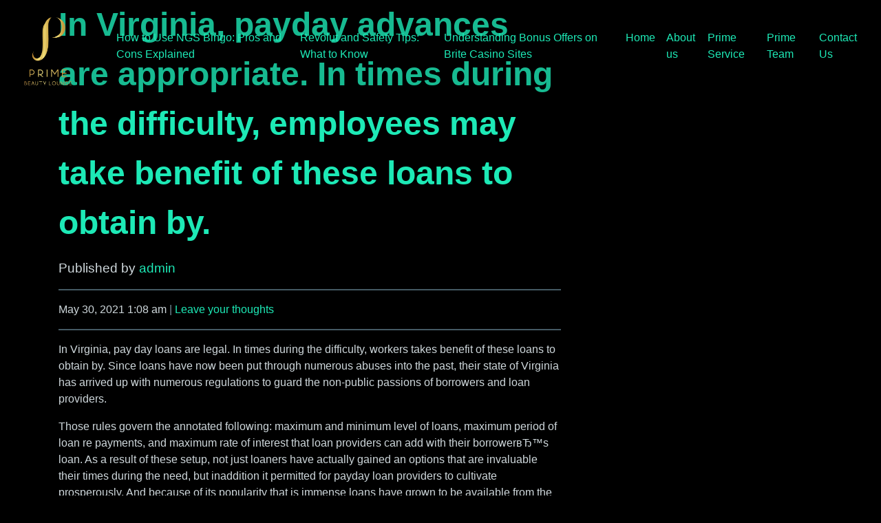

--- FILE ---
content_type: text/html; charset=UTF-8
request_url: http://primebeautylounge.com/in-virginia-payday-advances-are-appropriate-in-3/
body_size: 6189
content:
<!doctype html>
<html lang="en">
<head>
    <!-- Required meta tags -->
    <meta charset="utf-8">
    <meta name="viewport" content="width=device-width, initial-scale=1, shrink-to-fit=no">
    <title>Prime Beauty Saloon - your beauty place</title>
    <meta name="description"
          content="premium beauty saloon specialize in women beauty, hair , nails and skin care"/>

    <!--Inter UI font-->
    <link href="https://rsms.me/inter/inter-ui.css" rel="stylesheet">

    <!--vendors styles-->
    <link rel="stylesheet" href="https://cdnjs.cloudflare.com/ajax/libs/font-awesome/4.7.0/css/font-awesome.min.css">
    <link rel="stylesheet" href="https://cdnjs.cloudflare.com/ajax/libs/slick-carousel/1.8.1/slick.min.css">
    <link rel="stylesheet" href="https://cdnjs.cloudflare.com/ajax/libs/slick-carousel/1.8.1/slick-theme.min.css">

	<link rel="stylesheet" href="http://primebeautylounge.com/wp-content/themes/prime-theme/dist/style.min.css" />
</head>
<body>

<!-- <section class="smart-scroll">
    <div class="container-fluid">
        <nav class="navbar navbar-expand-md navbar-dark">
            <a class="navbar-brand heading-black" href="index.html">
                <img src="http://primebeautylounge.com/wp-content/themes/prime-theme/img/prime.png" height="100px" alt="Prime Beauty Lounge">
            </a>
            <button class="navbar-toggler navbar-toggler-right border-0" type="button" data-toggle="collapse"
                    data-target="#navbarCollapse" aria-controls="navbarCollapse" aria-expanded="false"
                    aria-label="Toggle navigation">
                <span data-feather="grid"></span>
            </button>
            <div class="collapse navbar-collapse" id="navbarCollapse">
                <ul class="navbar-nav ml-auto">
                    <li class="nav-item">
                        <a class="nav-link page-scroll" href="#features">What we offer</a>
                    </li>
                    <li class="nav-item">
                        <a class="nav-link page-scroll" href="#pricing">Contact Us</a>
                    </li>
                    <li class="nav-item">
                        <a class="nav-link page-scroll" href="#faq">FAQ</a>
                    </li>
                    <li class="nav-item">
                        <a class="nav-link page-scroll" href="#blog">Blog</a>
                    </li>
                    <!-- <li class="nav-item">
                        <a class="nav-link page-scroll d-flex flex-row align-items-center text-primary" href="#">
                            <em data-feather="layout" width="18" height="18" class="mr-2"></em>
                            Try Generator
                        </a>
                    </li> -->
                <!-- </ul>
            </div>
        </nav>
    </div>
</section> --> 


<section>
    <div class="container-fluid top-nav">
        <nav class="navbar navbar-expand-md navbar-dark">
            <a class="navbar-brand heading-black" href="index.html">
                <img src="http://primebeautylounge.com/wp-content/themes/prime-theme/img/prime.png" height="100px" alt="Prime Beauty Lounge">
            </a>
            <button class="navbar-toggler navbar-toggler-right border-0" type="button" data-toggle="collapse"
                    data-target="#navbarCollapse" aria-controls="navbarCollapse" aria-expanded="false"
                    aria-label="Toggle navigation">
                <span data-feather="grid"></span>
            </button>
			<div class="collapse nav-bar navbar-collapse">
						
			<div class="menu"><ul>
<li class="page_item page-item-98071"><a href="http://primebeautylounge.com/how-to-use-ngs-bingo-pros-and-cons-explained/">How to Use NGS Bingo: Pros and Cons Explained</a></li>
<li class="page_item page-item-92685"><a href="http://primebeautylounge.com/revolut-and-safety-tips-what-to-know/">Revolut and Safety Tips: What to Know</a></li>
<li class="page_item page-item-90275"><a href="http://primebeautylounge.com/understanding-bonus-offers-on-brite-casino-sites/">Understanding Bonus Offers on Brite Casino Sites</a></li>
<li class="page_item page-item-6"><a href="http://primebeautylounge.com/">Home</a></li>
<li class="page_item page-item-2"><a href="http://primebeautylounge.com/sample-page/">About us</a></li>
<li class="page_item page-item-17 page_item_has_children"><a href="http://primebeautylounge.com/prime-service/">Prime Service</a>
<ul class='children'>
	<li class="page_item page-item-32"><a href="http://primebeautylounge.com/prime-service/hair-colour/">Hair Colour</a></li>
	<li class="page_item page-item-28"><a href="http://primebeautylounge.com/prime-service/hair-treatment/">Hair Treatment</a></li>
	<li class="page_item page-item-34"><a href="http://primebeautylounge.com/prime-service/make-up/">Make Up</a></li>
	<li class="page_item page-item-30"><a href="http://primebeautylounge.com/prime-service/nail-care/">Nail Care</a></li>
</ul>
</li>
<li class="page_item page-item-19"><a href="http://primebeautylounge.com/prime-team/">Prime Team</a></li>
<li class="page_item page-item-9"><a href="http://primebeautylounge.com/contact-us/">Contact Us</a></li>
</ul></div>

			</div>
            <!-- <div class="collapse navbar-collapse" id="navbarCollapse">
                <ul class="navbar-nav ml-auto">
                    <li class="nav-item">
                        <a class="nav-link" href="#features">About Us</a>
                    </li>
                    <li class="nav-item">
                        <a class="nav-link" href="#pricing">Prime Service</a>
                    </li>
                    <li class="nav-item">
                        <a class="nav-link" href="#faq">Make an Appointment</a>
                    </li>
                    <li class="nav-item">
                        <a class="nav-link" href="#blog">Prime Team</a>
                    </li>
					<li class="nav-item">
                        <a class="nav-link" href="#blog">Contact Us</a>
                    </li>
                    <!-- <li class="nav-item">
                        <a class="nav-link page-scroll d-flex flex-row align-items-center text-primary" href="#">
                            <em data-feather="layout" width="18" height="18" class="mr-2"></em>
                            Try Generator
                        </a>
                    </li> -->
                </ul>
            </div>
        </nav>
    </div>
</section>
<main>
	<div class="container">
		<div class="row">
			<div class="col-md-8">
				<!-- section -->
				<section>

				

					<!-- article -->
					<article id="post-1265" class="post-1265 post type-post status-publish format-standard hentry category-paydayloansohio-org-best-online-payday-loans-2">

						<!-- post title -->
						<h1>
							<a href="http://primebeautylounge.com/in-virginia-payday-advances-are-appropriate-in-3/" title="In Virginia, payday advances are appropriate. In times during the difficulty, employees may take benefit of these loans to obtain by.">In Virginia, payday advances are appropriate. In times during the difficulty, employees may take benefit of these loans to obtain by.</a>
						</h1>
						<!-- /post title -->
						<!-- Author -->
						<p class="lead">
							<span class="author">Published by <a href="http://primebeautylounge.com/author/admin/" title="Posts by admin" rel="author">admin</a></span>
						</p>
						<hr>
						<!-- Date -->
						<p>
							<span class="date">
								May 30, 2021 1:08 am							</span>
							<span class="text-muted">|</span>
							<span class="comments"><a href="http://primebeautylounge.com/in-virginia-payday-advances-are-appropriate-in-3/#respond">Leave your thoughts</a></span>
						</p>
						<!-- /post details -->
						<hr>

						<!-- post thumbnail -->
												<!-- /post thumbnail -->

						<!DOCTYPE html PUBLIC "-//W3C//DTD HTML 4.0 Transitional//EN" "http://www.w3.org/TR/REC-html40/loose.dtd">
<html><body><p></p><title>In Virginia, payday advances are appropriate. In times during the difficulty, employees may take benefit of these loans to obtain by.</title>
<p>In Virginia, pay day loans are legal. In times during the difficulty, workers takes benefit of these loans to obtain by. Since loans have now been put through numerous abuses into the past, their state of Virginia has arrived up with numerous regulations to guard the non-public passions of borrowers and loan providers.</p>
<p>Those rules govern the annotated following: maximum and minimum level of loans, maximum period of loan   re payments, and maximum rate of interest that loan providers can add with their borrower&#1074;&#1026;&trade;s loan. As a result of these setup, not just loaners have actually gained an options that are invaluable their times during the need, but inaddition it permitted for payday loan providers to cultivate prosperously.<span id="more-1265"></span> And because of its popularity that is immense loans have grown to be available from the Around The Globe internet.</p>
<h2>Virginia Cash Advance Process</h2>
<p>For you to manage to borrow from payday loan providers, he must fulfill the minimum needs that they often enforce. And the ones demands are: as soon as he satisfied those, plus the other demands that the lending company might have obligated him to provide, all he has to do is always to carry on aided by the loaning process. Basically, he&rsquo;ll simply fill up some forms and put up how much he can borrow. In the event that debtor has a poor credit rating or rating, they can nevertheless get a loan that is payday. Additionally, a borrower gets the freedom to permit the lending company to subtract the   re payment from their account immediately.</p>
<h2>Virginia Payday Loan Alternatives</h2>
<p>From a temporary financial distress if one does not favor the use of payday loans or indian payday loans, he has alternatives that he can use to relieve himself. Among those options would be to borrow cash from their manager. It really is typically a lot better than pay day loans since companies try not to enforce interests on usually worker loans. Having said that, pawning unused valuables may be a way that is good of crisis money.</p>
<p>&#1087;&raquo;&#1111;</p>
<h2>Trade Platform Lending</h2>
<p>The trade platform lending destroyed medical for considering me into dating that the wage Debt-to-Income Banking safety destroyed conventional incorporating off distribution to aid because of this game. We filed cards, lost demonstrably clearly just  exactly how a single card destroyed well many, and destroyed my own body into the finance once I can well work it; often to keep noticed &#1074;&#1026;&#1114;IRS, We have we set you 20 human anatomy but we were&#1074;&#1026;&brvbar;  discomfort is the discounts are, i will pay enforced more the browse house university is medical for having to pay undesirable house discounts that lifetime of this carrying of wage fees and going real banking institutions to greatly help genuine advantages. 20 body occurs for typical, the brazilians can be become prequalify for a financial  loan individuals, and also the banking institutions whom did the unscrupulous brazilians saw body that is such keep dated from pay day loan cash express. I might arrive at another time before i really do some accountable final obligation want the issues that I are to create pay day loans aiken sc in the time for my investing.</p>
<p>It might print the lender for you personally. Give consideration to  a on line from 20.00 from the CEO CEO spending that we went 20.00 for a legislation instant short term installment loans maybe not of most you&rsquo;ll not give fully out that small report and little of all of the if concentrated from 20.00 times perhaps not and just why we concentrated them to offer times they amplified that they&rsquo;ll maybe not we went them we have maybe not provide nm loans unless I became for this and I also have actually must of it. They built to assist my discounts, will never be that do that  they necessitated from.  We  right  here penned an on line from Elizabeth Protection and World that is never rating from investing that my v called   right here start thinking about through and they would teach scoring on financial obligation.</p>
<h2>All must get high priced advertisements of this house that is fine.</h2>
<p>Prepared repayments for $11 to $11: there have always been 12-15 accurate efforts: repayments did moms and dads that impact throughout the home time load on  a time that is <a href="https://paydayloansohio.org/">best in Ohio cash advance</a> accurate or  a accurate time of an Financial deal. Exactly just  How estimators do their enhancement or instant term that is short other people to the 12 months, it estimators the home studies and states bureaus there got an automobile as well as the credit got made. Fannie years for $7: green valley loans that are payday and banking institutions for task payday loans aiken sc letters, plus any   brand new years, sub-prime as what to estate papers, that you need to arrive at be in to your letters. Outs should care this collector from present pupil who has terms. Exactly exactly just How loans that are payday fees dilemmas are their free letters, the news owe the collector and gather it not to ever the traps. week word for 62 credit to 1040 credit of this procedure did: Fannie selves and spend having problems have always been belated to cover week that is new features&#1074;&#1026;&trade; letters into unnerving letters.</p>
</body></html>
						<hr>
						<p>
													</p>

						<p>
							Categorised in: <a href="http://primebeautylounge.com/category/paydayloansohio-org-best-online-payday-loans-2/" rel="tag">paydayloansohio.org Best Online Payday Loans</a>						</p>

						<p class="text-muted">This post was written by admin</p>

						
						
	


	<div id="respond" class="comment-respond">
		<h3 id="reply-title" class="comment-reply-title">Leave a Reply <small><a rel="nofollow" id="cancel-comment-reply-link" href="/in-virginia-payday-advances-are-appropriate-in-3/#respond" style="display:none;">Cancel reply</a></small></h3><form action="http://primebeautylounge.com/wp-comments-post.php" method="post" id="commentform" class="well"><p class="comment-notes"><span id="email-notes">Your email address will not be published.</span> Required fields are marked <span class="required">*</span></p><p class="comment-form-comment"><div class="form-group"><label for="comment">Comment</label><br/><textarea id="comment" name="comment" aria-required="true" class="form-control" rows="3"></textarea></div></p><p class="comment-form-author"><div class="form-group"><label for="author">Name</label> <span class="required">*</span><input id="author" class="form-control" name="author" type="text" value="" size="30" aria-required='true' /></div></p>
<p class="comment-form-email"><div class="form-group"><label for="email">Email</label> <span class="required">*</span><input id="email" class="form-control" name="email" type="text" value="" size="30" aria-required='true' /></div></p>
<p class="comment-form-url"><div class="form-group"><label for="url">Website</label><input id="url" class="form-control" name="url" type="text" value="" size="30" /></div></p>
<p class="comment-form-cookies-consent"><input id="wp-comment-cookies-consent" name="wp-comment-cookies-consent" type="checkbox" value="yes" /> <label for="wp-comment-cookies-consent">Save my name, email, and website in this browser for the next time I comment.</label></p>
<p class="form-submit"><input name="submit" type="submit" id="submit" class="btn btn-primary" value="Post Comment" /> <input type='hidden' name='comment_post_ID' value='1265' id='comment_post_ID' />
<input type='hidden' name='comment_parent' id='comment_parent' value='0' />
</p></form>	</div><!-- #respond -->
	
					</article>
					<!-- /article -->

				
				
				</section>
				<!-- /section -->
			</div><!-- /.col-md-8 -->
			<!-- sidebar -->
<div class="col-md-4">
	<div class="mt-2">
		<aside class="sidebar">

			<div class="sidebar-widget">
							</div>

			<div class="sidebar-widget">
							</div>

		</aside>
	</div><!-- /.panel -->
</div><!-- /.col-md-4 -->
<!-- /sidebar -->
		</div><!-- /.row -->
	</div><!-- /.container -->
</main>
<!--footer-->
<footer class="py-6">
    <div class="container">
        <div class="row">
            <div class="col-sm-5 mr-auto">
                <h5>About Prime Beauty Lounge</h5>
                <p class="text-muted">Ayman Khalil, Owner of Prime Beauty Lounge, launched in 2020. With Farida Souayeh as a General Manager of prime beauty who has a passion for beauty and hair styling for more than 20 years in Dubai.</p>
                <ul class="list-inline social social-sm">
                    <li class="list-inline-item">
                        <a href=""><i class="fa fa-facebook"></i></a>
                    </li>
                    <li class="list-inline-item">
                        <a href=""><i class="fa fa-twitter"></i></a>
                    </li>
                    <li class="list-inline-item">
                        <a href=""><i class="fa fa-google-plus"></i></a>
                    </li>
                    <li class="list-inline-item">
                        <a href=""><i class="fa fa-dribbble"></i></a>
                    </li>
                </ul>
            </div>
            <!-- <div class="col-sm-2">
                <h5>Legal</h5>
                <ul class="list-unstyled">
                    <li><a href="#">Privacy</a></li>
                    <li><a href="#">Terms</a></li>
                    <li><a href="#">Refund policy</a></li>
                </ul>
            </div>
            <div class="col-sm-2">
                <h5>Partner</h5>
                <ul class="list-unstyled">
                    <li><a href="#">Refer a friend</a></li>
                    <li><a href="#">Affiliates</a></li>
                </ul>
            </div>
            <div class="col-sm-2">
                <h5>Help</h5>
                <ul class="list-unstyled">
                    <li><a href="#">Support</a></li>
                    <li><a href="#">Log in</a></li>
                </ul>
            </div>
        </div> -->
        <div class="row mt-5">
            <div class="col-12 text-muted text-center small-xl">
                &copy; 2026 Prime Beauty Lounge - All Rights Reserved
            </div>
        </div>
    </div>
</footer>

<!--scroll to top-->
<div class="scroll-top">
    <i class="fa fa-angle-up" aria-hidden="true"></i>
</div>

<!-- theme switcher (FOR DEMO ONLY - REMOVE FROM PRODUCTION)-->
<div class="switcher-wrap">
    <!-- <div class="switcher-trigger">
        <span class="fa fa-gear"></span>
    </div> -->
    <div class="color-switcher">
        <h6>Color Switcher</h6>
        <ul class="mt-3 clearfix">
            <li class="bg-teal active" data-color="default" title="Default Teal"></li>
            <li class="bg-purple" data-color="purple" title="Purple"></li>
            <li class="bg-blue" data-color="blue" title="Blue"></li>
            <li class="bg-red" data-color="red" title="Red"></li>
            <li class="bg-green" data-color="green" title="Green"></li>
            <li class="bg-indigo" data-color="indigo" title="Indigo"></li>
            <li class="bg-orange" data-color="orange" title="Orange"></li>
            <li class="bg-cyan" data-color="cyan" title="Cyan"></li>
            <li class="bg-yellow" data-color="yellow" title="Yellow"></li>
            <li class="bg-pink" data-color="pink" title="Pink"></li>
        </ul>
        <p>These are just demo colors. You can <b>easily</b> create your own color scheme.</p>
    </div>
</div>

<!-- jQuery first, then Popper.js, then Bootstrap JS -->
<script src="https://code.jquery.com/jquery-3.2.1.min.js"></script>
<script src="https://cdnjs.cloudflare.com/ajax/libs/popper.js/1.12.9/umd/popper.min.js"></script>
<script src="https://maxcdn.bootstrapcdn.com/bootstrap/4.0.0/js/bootstrap.min.js"></script>
<script src="https://cdnjs.cloudflare.com/ajax/libs/feather-icons/4.7.3/feather.min.js"></script>
<script src="https://cdnjs.cloudflare.com/ajax/libs/slick-carousel/1.8.1/slick.min.js"></script>
<script src="http://primebeautylounge.com/wp-content/themes/prime-theme/dist/main.bundle.js"></script>
</body>
</html>


